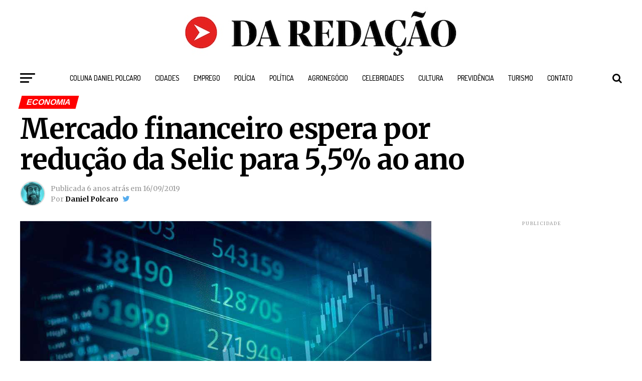

--- FILE ---
content_type: text/html; charset=UTF-8
request_url: https://daredacao.com.br/mercado-financeiro-espera-por-reducao-da-selic-para-55-ao-ano/
body_size: 21110
content:
<!DOCTYPE html>
<html lang="pt-BR">
<head>
<meta charset="UTF-8" >
<meta name="viewport" id="viewport" content="width=device-width, initial-scale=1.0, maximum-scale=1.0, minimum-scale=1.0, user-scalable=no" />
<link rel="pingback" href="https://daredacao.com.br/xmlrpc.php" />
<meta property="og:type" content="article" />
					<meta property="og:image" content="https://daredacao.com.br/wp-content/uploads/2019/09/capital-market.jpg" />
		<meta name="twitter:image" content="https://daredacao.com.br/wp-content/uploads/2019/09/capital-market.jpg" />
	<meta property="og:url" content="https://daredacao.com.br/mercado-financeiro-espera-por-reducao-da-selic-para-55-ao-ano/" />
<meta property="og:title" content="Mercado financeiro espera por redução da Selic para 5,5% ao ano" />
<meta property="og:description" content="AGÊNCIA BRASIL O mercado financeiro espera que a taxa básica de juros, a Selic, seja reduzida em 0,5 ponto percentual, dos atuais 6% ao ano para 5,5% ao ano, na reunião do Comitê de Política Monetária (Copom) do Banco Central (BC), marcada para esta terça e quarta-feira (18). A expectativa consta da pesquisa semanal do [&hellip;]" />
<meta name="twitter:card" content="summary">
<meta name="twitter:url" content="https://daredacao.com.br/mercado-financeiro-espera-por-reducao-da-selic-para-55-ao-ano/">
<meta name="twitter:title" content="Mercado financeiro espera por redução da Selic para 5,5% ao ano">
<meta name="twitter:description" content="AGÊNCIA BRASIL O mercado financeiro espera que a taxa básica de juros, a Selic, seja reduzida em 0,5 ponto percentual, dos atuais 6% ao ano para 5,5% ao ano, na reunião do Comitê de Política Monetária (Copom) do Banco Central (BC), marcada para esta terça e quarta-feira (18). A expectativa consta da pesquisa semanal do [&hellip;]">
    <style>
        #wpadminbar #wp-admin-bar-p404_free_top_button .ab-icon:before {
            content: "\f103";
            color: red;
            top: 2px;
        }
    </style>
<meta name='robots' content='index, follow, max-image-preview:large, max-snippet:-1, max-video-preview:-1' />

	<!-- This site is optimized with the Yoast SEO plugin v24.4 - https://yoast.com/wordpress/plugins/seo/ -->
	<title>Mercado financeiro espera por redução da Selic para 5,5% ao ano</title>
	<meta name="description" content="O mercado financeiro espera que a taxa básica de juros, a Selic, seja reduzida em 0,5 ponto percentual, dos atuais 6% ao ano para 5,5% ao ano, na reunião..." />
	<link rel="canonical" href="https://daredacao.com.br/mercado-financeiro-espera-por-reducao-da-selic-para-55-ao-ano/" />
	<meta property="og:locale" content="pt_BR" />
	<meta property="og:type" content="article" />
	<meta property="og:title" content="Mercado financeiro espera por redução da Selic para 5,5% ao ano" />
	<meta property="og:description" content="O mercado financeiro espera que a taxa básica de juros, a Selic, seja reduzida em 0,5 ponto percentual, dos atuais 6% ao ano para 5,5% ao ano, na reunião..." />
	<meta property="og:url" content="https://daredacao.com.br/mercado-financeiro-espera-por-reducao-da-selic-para-55-ao-ano/" />
	<meta property="og:site_name" content="DA REDAÇÃO" />
	<meta property="article:author" content="https://www.facebook.com/chicodeminasxavier/" />
	<meta property="article:published_time" content="2019-09-16T12:12:04+00:00" />
	<meta property="article:modified_time" content="2019-09-16T12:12:06+00:00" />
	<meta property="og:image" content="https://daredacao.com.br/wp-content/uploads/2019/09/capital-market.jpg" />
	<meta property="og:image:width" content="990" />
	<meta property="og:image:height" content="618" />
	<meta property="og:image:type" content="image/jpeg" />
	<meta name="author" content="Daniel Polcaro" />
	<meta name="twitter:card" content="summary_large_image" />
	<meta name="twitter:creator" content="@danielpolcaro" />
	<meta name="twitter:label1" content="Escrito por" />
	<meta name="twitter:data1" content="Daniel Polcaro" />
	<meta name="twitter:label2" content="Est. tempo de leitura" />
	<meta name="twitter:data2" content="2 minutos" />
	<script type="application/ld+json" class="yoast-schema-graph">{"@context":"https://schema.org","@graph":[{"@type":"WebPage","@id":"https://daredacao.com.br/mercado-financeiro-espera-por-reducao-da-selic-para-55-ao-ano/","url":"https://daredacao.com.br/mercado-financeiro-espera-por-reducao-da-selic-para-55-ao-ano/","name":"Mercado financeiro espera por redução da Selic para 5,5% ao ano","isPartOf":{"@id":"https://daredacao.com.br/#website"},"primaryImageOfPage":{"@id":"https://daredacao.com.br/mercado-financeiro-espera-por-reducao-da-selic-para-55-ao-ano/#primaryimage"},"image":{"@id":"https://daredacao.com.br/mercado-financeiro-espera-por-reducao-da-selic-para-55-ao-ano/#primaryimage"},"thumbnailUrl":"https://daredacao.com.br/wp-content/uploads/2019/09/capital-market.jpg","datePublished":"2019-09-16T12:12:04+00:00","dateModified":"2019-09-16T12:12:06+00:00","author":{"@id":"https://daredacao.com.br/#/schema/person/1a05265df67987a95fc548b16a5f2562"},"description":"O mercado financeiro espera que a taxa básica de juros, a Selic, seja reduzida em 0,5 ponto percentual, dos atuais 6% ao ano para 5,5% ao ano, na reunião...","breadcrumb":{"@id":"https://daredacao.com.br/mercado-financeiro-espera-por-reducao-da-selic-para-55-ao-ano/#breadcrumb"},"inLanguage":"pt-BR","potentialAction":[{"@type":"ReadAction","target":["https://daredacao.com.br/mercado-financeiro-espera-por-reducao-da-selic-para-55-ao-ano/"]}]},{"@type":"ImageObject","inLanguage":"pt-BR","@id":"https://daredacao.com.br/mercado-financeiro-espera-por-reducao-da-selic-para-55-ao-ano/#primaryimage","url":"https://daredacao.com.br/wp-content/uploads/2019/09/capital-market.jpg","contentUrl":"https://daredacao.com.br/wp-content/uploads/2019/09/capital-market.jpg","width":990,"height":618},{"@type":"BreadcrumbList","@id":"https://daredacao.com.br/mercado-financeiro-espera-por-reducao-da-selic-para-55-ao-ano/#breadcrumb","itemListElement":[{"@type":"ListItem","position":1,"name":"Início","item":"https://daredacao.com.br/"},{"@type":"ListItem","position":2,"name":"Mercado financeiro espera por redução da Selic para 5,5% ao ano"}]},{"@type":"WebSite","@id":"https://daredacao.com.br/#website","url":"https://daredacao.com.br/","name":"DA REDAÇÃO","description":"O que importa!","potentialAction":[{"@type":"SearchAction","target":{"@type":"EntryPoint","urlTemplate":"https://daredacao.com.br/?s={search_term_string}"},"query-input":{"@type":"PropertyValueSpecification","valueRequired":true,"valueName":"search_term_string"}}],"inLanguage":"pt-BR"},{"@type":"Person","@id":"https://daredacao.com.br/#/schema/person/1a05265df67987a95fc548b16a5f2562","name":"Daniel Polcaro","image":{"@type":"ImageObject","inLanguage":"pt-BR","@id":"https://daredacao.com.br/#/schema/person/image/","url":"https://secure.gravatar.com/avatar/b6a437d0d034683f94e193af6e8842a6f1fd3fe64297b701ef19d15d1616fb67?s=96&r=g","contentUrl":"https://secure.gravatar.com/avatar/b6a437d0d034683f94e193af6e8842a6f1fd3fe64297b701ef19d15d1616fb67?s=96&r=g","caption":"Daniel Polcaro"},"description":"Jornalista e editor dos sites Da Redação, Front Pages News e Cura Plena. Escritor do 'Museu da Notícia' e 'Quer um conselho?'.","sameAs":["https://www.facebook.com/chicodeminasxavier/","https://www.instagram.com/danielpolcaro/","https://x.com/danielpolcaro","https://www.youtube.com/channel/UCSBgAwqF0OJKswXHQzVPR9g"],"url":"https://daredacao.com.br/author/da2018redacao/"}]}</script>
	<!-- / Yoast SEO plugin. -->


<link rel="amphtml" href="https://daredacao.com.br/mercado-financeiro-espera-por-reducao-da-selic-para-55-ao-ano/amp/" /><meta name="generator" content="AMP for WP 1.1.2"/><link rel='dns-prefetch' href='//fonts.googleapis.com' />
<link rel="alternate" type="application/rss+xml" title="Feed para DA REDAÇÃO &raquo;" href="https://daredacao.com.br/feed/" />
<link rel="alternate" type="application/rss+xml" title="Feed de comentários para DA REDAÇÃO &raquo;" href="https://daredacao.com.br/comments/feed/" />
<link rel="alternate" title="oEmbed (JSON)" type="application/json+oembed" href="https://daredacao.com.br/wp-json/oembed/1.0/embed?url=https%3A%2F%2Fdaredacao.com.br%2Fmercado-financeiro-espera-por-reducao-da-selic-para-55-ao-ano%2F" />
<link rel="alternate" title="oEmbed (XML)" type="text/xml+oembed" href="https://daredacao.com.br/wp-json/oembed/1.0/embed?url=https%3A%2F%2Fdaredacao.com.br%2Fmercado-financeiro-espera-por-reducao-da-selic-para-55-ao-ano%2F&#038;format=xml" />
		<!-- This site uses the Google Analytics by ExactMetrics plugin v8.3.2 - Using Analytics tracking - https://www.exactmetrics.com/ -->
		<!-- Note: ExactMetrics is not currently configured on this site. The site owner needs to authenticate with Google Analytics in the ExactMetrics settings panel. -->
					<!-- No tracking code set -->
				<!-- / Google Analytics by ExactMetrics -->
		<style id='wp-img-auto-sizes-contain-inline-css' type='text/css'>
img:is([sizes=auto i],[sizes^="auto," i]){contain-intrinsic-size:3000px 1500px}
/*# sourceURL=wp-img-auto-sizes-contain-inline-css */
</style>

<style id='wp-block-paragraph-inline-css' type='text/css'>
.is-small-text{font-size:.875em}.is-regular-text{font-size:1em}.is-large-text{font-size:2.25em}.is-larger-text{font-size:3em}.has-drop-cap:not(:focus):first-letter{float:left;font-size:8.4em;font-style:normal;font-weight:100;line-height:.68;margin:.05em .1em 0 0;text-transform:uppercase}body.rtl .has-drop-cap:not(:focus):first-letter{float:none;margin-left:.1em}p.has-drop-cap.has-background{overflow:hidden}:root :where(p.has-background){padding:1.25em 2.375em}:where(p.has-text-color:not(.has-link-color)) a{color:inherit}p.has-text-align-left[style*="writing-mode:vertical-lr"],p.has-text-align-right[style*="writing-mode:vertical-rl"]{rotate:180deg}
/*# sourceURL=https://daredacao.com.br/wp-includes/blocks/paragraph/style.min.css */
</style>
<style id='wp-block-heading-inline-css' type='text/css'>
h1:where(.wp-block-heading).has-background,h2:where(.wp-block-heading).has-background,h3:where(.wp-block-heading).has-background,h4:where(.wp-block-heading).has-background,h5:where(.wp-block-heading).has-background,h6:where(.wp-block-heading).has-background{padding:1.25em 2.375em}h1.has-text-align-left[style*=writing-mode]:where([style*=vertical-lr]),h1.has-text-align-right[style*=writing-mode]:where([style*=vertical-rl]),h2.has-text-align-left[style*=writing-mode]:where([style*=vertical-lr]),h2.has-text-align-right[style*=writing-mode]:where([style*=vertical-rl]),h3.has-text-align-left[style*=writing-mode]:where([style*=vertical-lr]),h3.has-text-align-right[style*=writing-mode]:where([style*=vertical-rl]),h4.has-text-align-left[style*=writing-mode]:where([style*=vertical-lr]),h4.has-text-align-right[style*=writing-mode]:where([style*=vertical-rl]),h5.has-text-align-left[style*=writing-mode]:where([style*=vertical-lr]),h5.has-text-align-right[style*=writing-mode]:where([style*=vertical-rl]),h6.has-text-align-left[style*=writing-mode]:where([style*=vertical-lr]),h6.has-text-align-right[style*=writing-mode]:where([style*=vertical-rl]){rotate:180deg}
/*# sourceURL=https://daredacao.com.br/wp-includes/blocks/heading/style.min.css */
</style>
<link rel="stylesheet" href="https://daredacao.com.br/wp-content/cache/minify/4b06f.css" media="all" />

<style id='wp-emoji-styles-inline-css' type='text/css'>

	img.wp-smiley, img.emoji {
		display: inline !important;
		border: none !important;
		box-shadow: none !important;
		height: 1em !important;
		width: 1em !important;
		margin: 0 0.07em !important;
		vertical-align: -0.1em !important;
		background: none !important;
		padding: 0 !important;
	}
/*# sourceURL=wp-emoji-styles-inline-css */
</style>
<link rel="stylesheet" href="https://daredacao.com.br/wp-content/cache/minify/a5ff7.css" media="all" />

<style id='global-styles-inline-css' type='text/css'>
:root{--wp--preset--aspect-ratio--square: 1;--wp--preset--aspect-ratio--4-3: 4/3;--wp--preset--aspect-ratio--3-4: 3/4;--wp--preset--aspect-ratio--3-2: 3/2;--wp--preset--aspect-ratio--2-3: 2/3;--wp--preset--aspect-ratio--16-9: 16/9;--wp--preset--aspect-ratio--9-16: 9/16;--wp--preset--color--black: #000000;--wp--preset--color--cyan-bluish-gray: #abb8c3;--wp--preset--color--white: #ffffff;--wp--preset--color--pale-pink: #f78da7;--wp--preset--color--vivid-red: #cf2e2e;--wp--preset--color--luminous-vivid-orange: #ff6900;--wp--preset--color--luminous-vivid-amber: #fcb900;--wp--preset--color--light-green-cyan: #7bdcb5;--wp--preset--color--vivid-green-cyan: #00d084;--wp--preset--color--pale-cyan-blue: #8ed1fc;--wp--preset--color--vivid-cyan-blue: #0693e3;--wp--preset--color--vivid-purple: #9b51e0;--wp--preset--gradient--vivid-cyan-blue-to-vivid-purple: linear-gradient(135deg,rgb(6,147,227) 0%,rgb(155,81,224) 100%);--wp--preset--gradient--light-green-cyan-to-vivid-green-cyan: linear-gradient(135deg,rgb(122,220,180) 0%,rgb(0,208,130) 100%);--wp--preset--gradient--luminous-vivid-amber-to-luminous-vivid-orange: linear-gradient(135deg,rgb(252,185,0) 0%,rgb(255,105,0) 100%);--wp--preset--gradient--luminous-vivid-orange-to-vivid-red: linear-gradient(135deg,rgb(255,105,0) 0%,rgb(207,46,46) 100%);--wp--preset--gradient--very-light-gray-to-cyan-bluish-gray: linear-gradient(135deg,rgb(238,238,238) 0%,rgb(169,184,195) 100%);--wp--preset--gradient--cool-to-warm-spectrum: linear-gradient(135deg,rgb(74,234,220) 0%,rgb(151,120,209) 20%,rgb(207,42,186) 40%,rgb(238,44,130) 60%,rgb(251,105,98) 80%,rgb(254,248,76) 100%);--wp--preset--gradient--blush-light-purple: linear-gradient(135deg,rgb(255,206,236) 0%,rgb(152,150,240) 100%);--wp--preset--gradient--blush-bordeaux: linear-gradient(135deg,rgb(254,205,165) 0%,rgb(254,45,45) 50%,rgb(107,0,62) 100%);--wp--preset--gradient--luminous-dusk: linear-gradient(135deg,rgb(255,203,112) 0%,rgb(199,81,192) 50%,rgb(65,88,208) 100%);--wp--preset--gradient--pale-ocean: linear-gradient(135deg,rgb(255,245,203) 0%,rgb(182,227,212) 50%,rgb(51,167,181) 100%);--wp--preset--gradient--electric-grass: linear-gradient(135deg,rgb(202,248,128) 0%,rgb(113,206,126) 100%);--wp--preset--gradient--midnight: linear-gradient(135deg,rgb(2,3,129) 0%,rgb(40,116,252) 100%);--wp--preset--font-size--small: 13px;--wp--preset--font-size--medium: 20px;--wp--preset--font-size--large: 36px;--wp--preset--font-size--x-large: 42px;--wp--preset--spacing--20: 0.44rem;--wp--preset--spacing--30: 0.67rem;--wp--preset--spacing--40: 1rem;--wp--preset--spacing--50: 1.5rem;--wp--preset--spacing--60: 2.25rem;--wp--preset--spacing--70: 3.38rem;--wp--preset--spacing--80: 5.06rem;--wp--preset--shadow--natural: 6px 6px 9px rgba(0, 0, 0, 0.2);--wp--preset--shadow--deep: 12px 12px 50px rgba(0, 0, 0, 0.4);--wp--preset--shadow--sharp: 6px 6px 0px rgba(0, 0, 0, 0.2);--wp--preset--shadow--outlined: 6px 6px 0px -3px rgb(255, 255, 255), 6px 6px rgb(0, 0, 0);--wp--preset--shadow--crisp: 6px 6px 0px rgb(0, 0, 0);}:where(.is-layout-flex){gap: 0.5em;}:where(.is-layout-grid){gap: 0.5em;}body .is-layout-flex{display: flex;}.is-layout-flex{flex-wrap: wrap;align-items: center;}.is-layout-flex > :is(*, div){margin: 0;}body .is-layout-grid{display: grid;}.is-layout-grid > :is(*, div){margin: 0;}:where(.wp-block-columns.is-layout-flex){gap: 2em;}:where(.wp-block-columns.is-layout-grid){gap: 2em;}:where(.wp-block-post-template.is-layout-flex){gap: 1.25em;}:where(.wp-block-post-template.is-layout-grid){gap: 1.25em;}.has-black-color{color: var(--wp--preset--color--black) !important;}.has-cyan-bluish-gray-color{color: var(--wp--preset--color--cyan-bluish-gray) !important;}.has-white-color{color: var(--wp--preset--color--white) !important;}.has-pale-pink-color{color: var(--wp--preset--color--pale-pink) !important;}.has-vivid-red-color{color: var(--wp--preset--color--vivid-red) !important;}.has-luminous-vivid-orange-color{color: var(--wp--preset--color--luminous-vivid-orange) !important;}.has-luminous-vivid-amber-color{color: var(--wp--preset--color--luminous-vivid-amber) !important;}.has-light-green-cyan-color{color: var(--wp--preset--color--light-green-cyan) !important;}.has-vivid-green-cyan-color{color: var(--wp--preset--color--vivid-green-cyan) !important;}.has-pale-cyan-blue-color{color: var(--wp--preset--color--pale-cyan-blue) !important;}.has-vivid-cyan-blue-color{color: var(--wp--preset--color--vivid-cyan-blue) !important;}.has-vivid-purple-color{color: var(--wp--preset--color--vivid-purple) !important;}.has-black-background-color{background-color: var(--wp--preset--color--black) !important;}.has-cyan-bluish-gray-background-color{background-color: var(--wp--preset--color--cyan-bluish-gray) !important;}.has-white-background-color{background-color: var(--wp--preset--color--white) !important;}.has-pale-pink-background-color{background-color: var(--wp--preset--color--pale-pink) !important;}.has-vivid-red-background-color{background-color: var(--wp--preset--color--vivid-red) !important;}.has-luminous-vivid-orange-background-color{background-color: var(--wp--preset--color--luminous-vivid-orange) !important;}.has-luminous-vivid-amber-background-color{background-color: var(--wp--preset--color--luminous-vivid-amber) !important;}.has-light-green-cyan-background-color{background-color: var(--wp--preset--color--light-green-cyan) !important;}.has-vivid-green-cyan-background-color{background-color: var(--wp--preset--color--vivid-green-cyan) !important;}.has-pale-cyan-blue-background-color{background-color: var(--wp--preset--color--pale-cyan-blue) !important;}.has-vivid-cyan-blue-background-color{background-color: var(--wp--preset--color--vivid-cyan-blue) !important;}.has-vivid-purple-background-color{background-color: var(--wp--preset--color--vivid-purple) !important;}.has-black-border-color{border-color: var(--wp--preset--color--black) !important;}.has-cyan-bluish-gray-border-color{border-color: var(--wp--preset--color--cyan-bluish-gray) !important;}.has-white-border-color{border-color: var(--wp--preset--color--white) !important;}.has-pale-pink-border-color{border-color: var(--wp--preset--color--pale-pink) !important;}.has-vivid-red-border-color{border-color: var(--wp--preset--color--vivid-red) !important;}.has-luminous-vivid-orange-border-color{border-color: var(--wp--preset--color--luminous-vivid-orange) !important;}.has-luminous-vivid-amber-border-color{border-color: var(--wp--preset--color--luminous-vivid-amber) !important;}.has-light-green-cyan-border-color{border-color: var(--wp--preset--color--light-green-cyan) !important;}.has-vivid-green-cyan-border-color{border-color: var(--wp--preset--color--vivid-green-cyan) !important;}.has-pale-cyan-blue-border-color{border-color: var(--wp--preset--color--pale-cyan-blue) !important;}.has-vivid-cyan-blue-border-color{border-color: var(--wp--preset--color--vivid-cyan-blue) !important;}.has-vivid-purple-border-color{border-color: var(--wp--preset--color--vivid-purple) !important;}.has-vivid-cyan-blue-to-vivid-purple-gradient-background{background: var(--wp--preset--gradient--vivid-cyan-blue-to-vivid-purple) !important;}.has-light-green-cyan-to-vivid-green-cyan-gradient-background{background: var(--wp--preset--gradient--light-green-cyan-to-vivid-green-cyan) !important;}.has-luminous-vivid-amber-to-luminous-vivid-orange-gradient-background{background: var(--wp--preset--gradient--luminous-vivid-amber-to-luminous-vivid-orange) !important;}.has-luminous-vivid-orange-to-vivid-red-gradient-background{background: var(--wp--preset--gradient--luminous-vivid-orange-to-vivid-red) !important;}.has-very-light-gray-to-cyan-bluish-gray-gradient-background{background: var(--wp--preset--gradient--very-light-gray-to-cyan-bluish-gray) !important;}.has-cool-to-warm-spectrum-gradient-background{background: var(--wp--preset--gradient--cool-to-warm-spectrum) !important;}.has-blush-light-purple-gradient-background{background: var(--wp--preset--gradient--blush-light-purple) !important;}.has-blush-bordeaux-gradient-background{background: var(--wp--preset--gradient--blush-bordeaux) !important;}.has-luminous-dusk-gradient-background{background: var(--wp--preset--gradient--luminous-dusk) !important;}.has-pale-ocean-gradient-background{background: var(--wp--preset--gradient--pale-ocean) !important;}.has-electric-grass-gradient-background{background: var(--wp--preset--gradient--electric-grass) !important;}.has-midnight-gradient-background{background: var(--wp--preset--gradient--midnight) !important;}.has-small-font-size{font-size: var(--wp--preset--font-size--small) !important;}.has-medium-font-size{font-size: var(--wp--preset--font-size--medium) !important;}.has-large-font-size{font-size: var(--wp--preset--font-size--large) !important;}.has-x-large-font-size{font-size: var(--wp--preset--font-size--x-large) !important;}
/*# sourceURL=global-styles-inline-css */
</style>

<style id='classic-theme-styles-inline-css' type='text/css'>
/*! This file is auto-generated */
.wp-block-button__link{color:#fff;background-color:#32373c;border-radius:9999px;box-shadow:none;text-decoration:none;padding:calc(.667em + 2px) calc(1.333em + 2px);font-size:1.125em}.wp-block-file__button{background:#32373c;color:#fff;text-decoration:none}
/*# sourceURL=/wp-includes/css/classic-themes.min.css */
</style>
<link rel="stylesheet" href="https://daredacao.com.br/wp-content/cache/minify/41154.css" media="all" />


<style id='mvp-custom-style-inline-css' type='text/css'>


#mvp-wallpaper {
	background: url() no-repeat 50% 0;
	}

#mvp-foot-copy a {
	color: #0be6af;
	}

#mvp-content-main p a,
.mvp-post-add-main p a {
	box-shadow: inset 0 -4px 0 #0be6af;
	}

#mvp-content-main p a:hover,
.mvp-post-add-main p a:hover {
	background: #0be6af;
	}

a,
a:visited,
.post-info-name a,
.woocommerce .woocommerce-breadcrumb a {
	color: #ff0000;
	}

#mvp-side-wrap a:hover {
	color: #ff0000;
	}

.mvp-fly-top:hover,
.mvp-vid-box-wrap,
ul.mvp-soc-mob-list li.mvp-soc-mob-com {
	background: #0be6af;
	}

nav.mvp-fly-nav-menu ul li.menu-item-has-children:after,
.mvp-feat1-left-wrap span.mvp-cd-cat,
.mvp-widget-feat1-top-story span.mvp-cd-cat,
.mvp-widget-feat2-left-cont span.mvp-cd-cat,
.mvp-widget-dark-feat span.mvp-cd-cat,
.mvp-widget-dark-sub span.mvp-cd-cat,
.mvp-vid-wide-text span.mvp-cd-cat,
.mvp-feat2-top-text span.mvp-cd-cat,
.mvp-feat3-main-story span.mvp-cd-cat,
.mvp-feat3-sub-text span.mvp-cd-cat,
.mvp-feat4-main-text span.mvp-cd-cat,
.woocommerce-message:before,
.woocommerce-info:before,
.woocommerce-message:before {
	color: #0be6af;
	}

#searchform input,
.mvp-authors-name {
	border-bottom: 1px solid #0be6af;
	}

.mvp-fly-top:hover {
	border-top: 1px solid #0be6af;
	border-left: 1px solid #0be6af;
	border-bottom: 1px solid #0be6af;
	}

.woocommerce .widget_price_filter .ui-slider .ui-slider-handle,
.woocommerce #respond input#submit.alt,
.woocommerce a.button.alt,
.woocommerce button.button.alt,
.woocommerce input.button.alt,
.woocommerce #respond input#submit.alt:hover,
.woocommerce a.button.alt:hover,
.woocommerce button.button.alt:hover,
.woocommerce input.button.alt:hover {
	background-color: #0be6af;
	}

.woocommerce-error,
.woocommerce-info,
.woocommerce-message {
	border-top-color: #0be6af;
	}

ul.mvp-feat1-list-buts li.active span.mvp-feat1-list-but,
span.mvp-widget-home-title,
span.mvp-post-cat,
span.mvp-feat1-pop-head {
	background: #ff0000;
	}

.woocommerce span.onsale {
	background-color: #ff0000;
	}

.mvp-widget-feat2-side-more-but,
.woocommerce .star-rating span:before,
span.mvp-prev-next-label,
.mvp-cat-date-wrap .sticky {
	color: #ff0000 !important;
	}

#mvp-main-nav-top,
#mvp-fly-wrap,
.mvp-soc-mob-right,
#mvp-main-nav-small-cont {
	background: #ffffff;
	}

#mvp-main-nav-small .mvp-fly-but-wrap span,
#mvp-main-nav-small .mvp-search-but-wrap span,
.mvp-nav-top-left .mvp-fly-but-wrap span,
#mvp-fly-wrap .mvp-fly-but-wrap span {
	background: #555555;
	}

.mvp-nav-top-right .mvp-nav-search-but,
span.mvp-fly-soc-head,
.mvp-soc-mob-right i,
#mvp-main-nav-small span.mvp-nav-search-but,
#mvp-main-nav-small .mvp-nav-menu ul li a  {
	color: #555555;
	}

#mvp-main-nav-small .mvp-nav-menu ul li.menu-item-has-children a:after {
	border-color: #555555 transparent transparent transparent;
	}

#mvp-nav-top-wrap span.mvp-nav-search-but:hover,
#mvp-main-nav-small span.mvp-nav-search-but:hover {
	color: #0be6af;
	}

#mvp-nav-top-wrap .mvp-fly-but-wrap:hover span,
#mvp-main-nav-small .mvp-fly-but-wrap:hover span,
span.mvp-woo-cart-num:hover {
	background: #0be6af;
	}

#mvp-main-nav-bot-cont {
	background: #ffffff;
	}

#mvp-nav-bot-wrap .mvp-fly-but-wrap span,
#mvp-nav-bot-wrap .mvp-search-but-wrap span {
	background: #000000;
	}

#mvp-nav-bot-wrap span.mvp-nav-search-but,
#mvp-nav-bot-wrap .mvp-nav-menu ul li a {
	color: #000000;
	}

#mvp-nav-bot-wrap .mvp-nav-menu ul li.menu-item-has-children a:after {
	border-color: #000000 transparent transparent transparent;
	}

.mvp-nav-menu ul li:hover a {
	border-bottom: 5px solid #0be6af;
	}

#mvp-nav-bot-wrap .mvp-fly-but-wrap:hover span {
	background: #0be6af;
	}

#mvp-nav-bot-wrap span.mvp-nav-search-but:hover {
	color: #0be6af;
	}

body,
.mvp-feat1-feat-text p,
.mvp-feat2-top-text p,
.mvp-feat3-main-text p,
.mvp-feat3-sub-text p,
#searchform input,
.mvp-author-info-text,
span.mvp-post-excerpt,
.mvp-nav-menu ul li ul.sub-menu li a,
nav.mvp-fly-nav-menu ul li a,
.mvp-ad-label,
span.mvp-feat-caption,
.mvp-post-tags a,
.mvp-post-tags a:visited,
span.mvp-author-box-name a,
#mvp-author-box-text p,
.mvp-post-gallery-text p,
ul.mvp-soc-mob-list li span,
#comments,
h3#reply-title,
h2.comments,
#mvp-foot-copy p,
span.mvp-fly-soc-head,
.mvp-post-tags-header,
span.mvp-prev-next-label,
span.mvp-post-add-link-but,
#mvp-comments-button a,
#mvp-comments-button span.mvp-comment-but-text,
.woocommerce ul.product_list_widget span.product-title,
.woocommerce ul.product_list_widget li a,
.woocommerce #reviews #comments ol.commentlist li .comment-text p.meta,
.woocommerce div.product p.price,
.woocommerce div.product p.price ins,
.woocommerce div.product p.price del,
.woocommerce ul.products li.product .price del,
.woocommerce ul.products li.product .price ins,
.woocommerce ul.products li.product .price,
.woocommerce #respond input#submit,
.woocommerce a.button,
.woocommerce button.button,
.woocommerce input.button,
.woocommerce .widget_price_filter .price_slider_amount .button,
.woocommerce span.onsale,
.woocommerce-review-link,
#woo-content p.woocommerce-result-count,
.woocommerce div.product .woocommerce-tabs ul.tabs li a,
a.mvp-inf-more-but,
span.mvp-cont-read-but,
span.mvp-cd-cat,
span.mvp-cd-date,
.mvp-feat4-main-text p,
span.mvp-woo-cart-num,
span.mvp-widget-home-title2,
.wp-caption,
#mvp-content-main p.wp-caption-text,
.gallery-caption,
.mvp-post-add-main p.wp-caption-text,
#bbpress-forums,
#bbpress-forums p,
.protected-post-form input,
#mvp-feat6-text p {
	font-family: 'Merriweather', sans-serif;
	}

.mvp-blog-story-text p,
span.mvp-author-page-desc,
#mvp-404 p,
.mvp-widget-feat1-bot-text p,
.mvp-widget-feat2-left-text p,
.mvp-flex-story-text p,
.mvp-search-text p,
#mvp-content-main p,
.mvp-post-add-main p,
.rwp-summary,
.rwp-u-review__comment,
.mvp-feat5-mid-main-text p,
.mvp-feat5-small-main-text p {
	font-family: 'Merriweather', sans-serif;
	}

.mvp-nav-menu ul li a,
#mvp-foot-menu ul li a {
	font-family: 'Dosis', sans-serif;
	}


.mvp-feat1-sub-text h2,
.mvp-feat1-pop-text h2,
.mvp-feat1-list-text h2,
.mvp-widget-feat1-top-text h2,
.mvp-widget-feat1-bot-text h2,
.mvp-widget-dark-feat-text h2,
.mvp-widget-dark-sub-text h2,
.mvp-widget-feat2-left-text h2,
.mvp-widget-feat2-right-text h2,
.mvp-blog-story-text h2,
.mvp-flex-story-text h2,
.mvp-vid-wide-more-text p,
.mvp-prev-next-text p,
.mvp-related-text,
.mvp-post-more-text p,
h2.mvp-authors-latest a,
.mvp-feat2-bot-text h2,
.mvp-feat3-sub-text h2,
.mvp-feat3-main-text h2,
.mvp-feat4-main-text h2,
.mvp-feat5-text h2,
.mvp-feat5-mid-main-text h2,
.mvp-feat5-small-main-text h2,
.mvp-feat5-mid-sub-text h2,
#mvp-feat6-text h2 {
	font-family: 'Merriweather', sans-serif;
	}

.mvp-feat2-top-text h2,
.mvp-feat1-feat-text h2,
h1.mvp-post-title,
h1.mvp-post-title-wide,
.mvp-drop-nav-title h4,
#mvp-content-main blockquote p,
.mvp-post-add-main blockquote p,
#mvp-404 h1,
#woo-content h1.page-title,
.woocommerce div.product .product_title,
.woocommerce ul.products li.product h3 {
	font-family: 'Merriweather', sans-serif;
	}

span.mvp-feat1-pop-head,
.mvp-feat1-pop-text:before,
span.mvp-feat1-list-but,
span.mvp-widget-home-title,
.mvp-widget-feat2-side-more,
span.mvp-post-cat,
span.mvp-page-head,
h1.mvp-author-top-head,
.mvp-authors-name,
#mvp-content-main h1,
#mvp-content-main h2,
#mvp-content-main h3,
#mvp-content-main h4,
#mvp-content-main h5,
#mvp-content-main h6,
.woocommerce .related h2,
.woocommerce div.product .woocommerce-tabs .panel h2,
.woocommerce div.product .product_title,
.mvp-feat5-side-list .mvp-feat1-list-img:after {
	font-family: ' Merriweather', sans-serif;
	}

	

	@media screen and (max-width: 479px) {
		.single #mvp-content-body-top {
			max-height: 400px;
			}
		.single .mvp-cont-read-but-wrap {
			display: inline;
			}
		}
		
/*# sourceURL=mvp-custom-style-inline-css */
</style>
<link rel="stylesheet" href="https://daredacao.com.br/wp-content/cache/minify/dd6ac.css" media="all" />


<link rel='stylesheet' id='mvp-fonts-css' href='//fonts.googleapis.com/css?family=Advent+Pro%3A700%26subset%3Dlatin%2Clatin-ext%2Ccyrillic%2Ccyrillic-ext%2Cgreek-ext%2Cgreek%2Cvietnamese%7COpen+Sans%3A700%26subset%3Dlatin%2Clatin-ext%2Ccyrillic%2Ccyrillic-ext%2Cgreek-ext%2Cgreek%2Cvietnamese%7CAnton%3A400%26subset%3Dlatin%2Clatin-ext%2Ccyrillic%2Ccyrillic-ext%2Cgreek-ext%2Cgreek%2Cvietnamese%7CMerriweather%3A100%2C200%2C300%2C400%2C500%2C600%2C700%2C800%2C900%26subset%3Dlatin%2Clatin-ext%2Ccyrillic%2Ccyrillic-ext%2Cgreek-ext%2Cgreek%2Cvietnamese%7CMerriweather%3A100%2C200%2C300%2C400%2C500%2C600%2C700%2C800%2C900%26subset%3Dlatin%2Clatin-ext%2Ccyrillic%2Ccyrillic-ext%2Cgreek-ext%2Cgreek%2Cvietnamese%7C+Merriweather%3A100%2C200%2C300%2C400%2C500%2C600%2C700%2C800%2C900%26subset%3Dlatin%2Clatin-ext%2Ccyrillic%2Ccyrillic-ext%2Cgreek-ext%2Cgreek%2Cvietnamese%7CMerriweather%3A100%2C200%2C300%2C400%2C500%2C600%2C700%2C800%2C900%26subset%3Dlatin%2Clatin-ext%2Ccyrillic%2Ccyrillic-ext%2Cgreek-ext%2Cgreek%2Cvietnamese%7CMerriweather%3A100%2C200%2C300%2C400%2C500%2C600%2C700%2C800%2C900%26subset%3Dlatin%2Clatin-ext%2Ccyrillic%2Ccyrillic-ext%2Cgreek-ext%2Cgreek%2Cvietnamese%7CDosis%3A100%2C200%2C300%2C400%2C500%2C600%2C700%2C800%2C900%26subset%3Dlatin%2Clatin-ext%2Ccyrillic%2Ccyrillic-ext%2Cgreek-ext%2Cgreek%2Cvietnamese' type='text/css' media='all' />
<link rel="stylesheet" href="https://daredacao.com.br/wp-content/cache/minify/d6924.css" media="all" />

<style id='akismet-widget-style-inline-css' type='text/css'>

			.a-stats {
				--akismet-color-mid-green: #357b49;
				--akismet-color-white: #fff;
				--akismet-color-light-grey: #f6f7f7;

				max-width: 350px;
				width: auto;
			}

			.a-stats * {
				all: unset;
				box-sizing: border-box;
			}

			.a-stats strong {
				font-weight: 600;
			}

			.a-stats a.a-stats__link,
			.a-stats a.a-stats__link:visited,
			.a-stats a.a-stats__link:active {
				background: var(--akismet-color-mid-green);
				border: none;
				box-shadow: none;
				border-radius: 8px;
				color: var(--akismet-color-white);
				cursor: pointer;
				display: block;
				font-family: -apple-system, BlinkMacSystemFont, 'Segoe UI', 'Roboto', 'Oxygen-Sans', 'Ubuntu', 'Cantarell', 'Helvetica Neue', sans-serif;
				font-weight: 500;
				padding: 12px;
				text-align: center;
				text-decoration: none;
				transition: all 0.2s ease;
			}

			/* Extra specificity to deal with TwentyTwentyOne focus style */
			.widget .a-stats a.a-stats__link:focus {
				background: var(--akismet-color-mid-green);
				color: var(--akismet-color-white);
				text-decoration: none;
			}

			.a-stats a.a-stats__link:hover {
				filter: brightness(110%);
				box-shadow: 0 4px 12px rgba(0, 0, 0, 0.06), 0 0 2px rgba(0, 0, 0, 0.16);
			}

			.a-stats .count {
				color: var(--akismet-color-white);
				display: block;
				font-size: 1.5em;
				line-height: 1.4;
				padding: 0 13px;
				white-space: nowrap;
			}
		
/*# sourceURL=akismet-widget-style-inline-css */
</style>
<script  src="https://daredacao.com.br/wp-content/cache/minify/818c0.js"></script>


<link rel="https://api.w.org/" href="https://daredacao.com.br/wp-json/" /><link rel="alternate" title="JSON" type="application/json" href="https://daredacao.com.br/wp-json/wp/v2/posts/1346" /><link rel="EditURI" type="application/rsd+xml" title="RSD" href="https://daredacao.com.br/xmlrpc.php?rsd" />
<meta name="generator" content="WordPress 6.9" />
<link rel='shortlink' href='https://daredacao.com.br/?p=1346' />
<!-- HFCM by 99 Robots - Snippet # 1: Teste -->
<meta name="robots" content="max-image-preview:large">
<!-- /end HFCM by 99 Robots -->
<link rel="alternate" hreflang="pt-BR" href="https://daredacao.com.br/mercado-financeiro-espera-por-reducao-da-selic-para-55-ao-ano/"/>
<link rel="alternate" hreflang="pt" href="https://daredacao.com.br/mercado-financeiro-espera-por-reducao-da-selic-para-55-ao-ano/"/>
<link rel="icon" href="https://daredacao.com.br/wp-content/uploads/2020/03/cropped-Da-Redação-Daniel-Polcaro-1-32x32.png" sizes="32x32" />
<link rel="icon" href="https://daredacao.com.br/wp-content/uploads/2020/03/cropped-Da-Redação-Daniel-Polcaro-1-192x192.png" sizes="192x192" />
<link rel="apple-touch-icon" href="https://daredacao.com.br/wp-content/uploads/2020/03/cropped-Da-Redação-Daniel-Polcaro-1-180x180.png" />
<meta name="msapplication-TileImage" content="https://daredacao.com.br/wp-content/uploads/2020/03/cropped-Da-Redação-Daniel-Polcaro-1-270x270.png" />
</head>
<body class="wp-singular post-template-default single single-post postid-1346 single-format-standard wp-theme-zox-news translatepress-pt_BR">
	<div id="mvp-fly-wrap">
	<div id="mvp-fly-menu-top" class="left relative">
		<div class="mvp-fly-top-out left relative">
			<div class="mvp-fly-top-in">
				<div id="mvp-fly-logo" class="left relative">
											<a href="https://daredacao.com.br/"><img src="https://daredacao.com.br/wp-content/uploads/2022/07/logodaredacao-1.jpeg" alt="DA REDAÇÃO" data-rjs="2" /></a>
									</div><!--mvp-fly-logo-->
			</div><!--mvp-fly-top-in-->
			<div class="mvp-fly-but-wrap mvp-fly-but-menu mvp-fly-but-click">
				<span></span>
				<span></span>
				<span></span>
				<span></span>
			</div><!--mvp-fly-but-wrap-->
		</div><!--mvp-fly-top-out-->
	</div><!--mvp-fly-menu-top-->
	<div id="mvp-fly-menu-wrap">
		<nav class="mvp-fly-nav-menu left relative">
			<div class="menu-capa-container"><ul id="menu-capa" class="menu"><li id="menu-item-6718" class="menu-item menu-item-type-taxonomy menu-item-object-category menu-item-6718"><a href="https://daredacao.com.br/categoria/coluna-daniel-polcaro/">Coluna Daniel Polcaro</a></li>
<li id="menu-item-10637" class="menu-item menu-item-type-taxonomy menu-item-object-category menu-item-10637"><a href="https://daredacao.com.br/categoria/cidades/">Cidades</a></li>
<li id="menu-item-10638" class="menu-item menu-item-type-taxonomy menu-item-object-category menu-item-10638"><a href="https://daredacao.com.br/categoria/emprego/">Emprego</a></li>
<li id="menu-item-10639" class="menu-item menu-item-type-taxonomy menu-item-object-category menu-item-10639"><a href="https://daredacao.com.br/categoria/policia/">Polícia</a></li>
<li id="menu-item-10640" class="menu-item menu-item-type-taxonomy menu-item-object-category menu-item-10640"><a href="https://daredacao.com.br/categoria/politica/">Política</a></li>
<li id="menu-item-18171" class="menu-item menu-item-type-taxonomy menu-item-object-category menu-item-18171"><a href="https://daredacao.com.br/categoria/agronegocio/">Agronegócio</a></li>
<li id="menu-item-18172" class="menu-item menu-item-type-taxonomy menu-item-object-category menu-item-18172"><a href="https://daredacao.com.br/categoria/celebridades/">Celebridades</a></li>
<li id="menu-item-18173" class="menu-item menu-item-type-taxonomy menu-item-object-category menu-item-18173"><a href="https://daredacao.com.br/categoria/cultura/">Cultura</a></li>
<li id="menu-item-18174" class="menu-item menu-item-type-taxonomy menu-item-object-category menu-item-18174"><a href="https://daredacao.com.br/categoria/previdencia/">Previdência</a></li>
<li id="menu-item-18175" class="menu-item menu-item-type-taxonomy menu-item-object-category menu-item-18175"><a href="https://daredacao.com.br/categoria/turismo/">Turismo</a></li>
<li id="menu-item-7177" class="menu-item menu-item-type-post_type menu-item-object-page menu-item-7177"><a href="https://daredacao.com.br/contato/">Contato</a></li>
</ul></div>		</nav>
	</div><!--mvp-fly-menu-wrap-->
	<div id="mvp-fly-soc-wrap">
		<span class="mvp-fly-soc-head">Connect with us</span>
		<ul class="mvp-fly-soc-list left relative">
							<li><a href="https://www.facebook.com/daredacaourgente" target="_blank" class="fa fa-facebook fa-2"></a></li>
										<li><a href="https://twitter.com/da_redacao" target="_blank" class="fa fa-twitter fa-2"></a></li>
													<li><a href="https://www.instagram.com/daredacaourgente" target="_blank" class="fa fa-instagram fa-2"></a></li>
													<li><a href="https://www.youtube.com/channel/UC5W1qtWuuHOirZ_HZWI5Cdw" target="_blank" class="fa fa-youtube-play fa-2"></a></li>
											</ul>
	</div><!--mvp-fly-soc-wrap-->
</div><!--mvp-fly-wrap-->	<div id="mvp-site" class="left relative">
		<div id="mvp-search-wrap">
			<div id="mvp-search-box">
				<form method="get" id="searchform" action="https://daredacao.com.br/">
	<input type="text" name="s" id="s" value="Procurar" onfocus='if (this.value == "Procurar") { this.value = ""; }' onblur='if (this.value == "") { this.value = "Procurar"; }' />
	<input type="hidden" id="searchsubmit" value="Procurar" />
</form>			</div><!--mvp-search-box-->
			<div class="mvp-search-but-wrap mvp-search-click">
				<span></span>
				<span></span>
			</div><!--mvp-search-but-wrap-->
		</div><!--mvp-search-wrap-->
				<div id="mvp-site-wall" class="left relative">
						<div id="mvp-site-main" class="left relative">
			<header id="mvp-main-head-wrap" class="left relative">
									<nav id="mvp-main-nav-wrap" class="left relative">
						<div id="mvp-main-nav-top" class="left relative">
							<div class="mvp-main-box">
								<div id="mvp-nav-top-wrap" class="left relative">
									<div class="mvp-nav-top-right-out left relative">
										<div class="mvp-nav-top-right-in">
											<div class="mvp-nav-top-cont left relative">
												<div class="mvp-nav-top-left-out relative">
													<div class="mvp-nav-top-left">
														<div class="mvp-nav-soc-wrap">
																															<a href="https://www.facebook.com/daredacaourgente" target="_blank"><span class="mvp-nav-soc-but fa fa-facebook fa-2"></span></a>
																																														<a href="https://twitter.com/da_redacao" target="_blank"><span class="mvp-nav-soc-but fa fa-twitter fa-2"></span></a>
																																														<a href="https://www.instagram.com/daredacaourgente" target="_blank"><span class="mvp-nav-soc-but fa fa-instagram fa-2"></span></a>
																																														<a href="https://www.youtube.com/channel/UC5W1qtWuuHOirZ_HZWI5Cdw" target="_blank"><span class="mvp-nav-soc-but fa fa-youtube-play fa-2"></span></a>
																													</div><!--mvp-nav-soc-wrap-->
														<div class="mvp-fly-but-wrap mvp-fly-but-click left relative">
															<span></span>
															<span></span>
															<span></span>
															<span></span>
														</div><!--mvp-fly-but-wrap-->
													</div><!--mvp-nav-top-left-->
													<div class="mvp-nav-top-left-in">
														<div class="mvp-nav-top-mid left relative" itemscope itemtype="http://schema.org/Organization">
																															<a class="mvp-nav-logo-reg" itemprop="url" href="https://daredacao.com.br/"><img itemprop="logo" src="https://daredacao.com.br/wp-content/uploads/2022/07/logodaredacao.jpeg" alt="DA REDAÇÃO" data-rjs="2" /></a>
																																														<a class="mvp-nav-logo-small" href="https://daredacao.com.br/"><img src="https://daredacao.com.br/wp-content/uploads/2022/07/logodaredacao-1.jpeg" alt="DA REDAÇÃO" data-rjs="2" /></a>
																																														<h2 class="mvp-logo-title">DA REDAÇÃO</h2>
																																														<div class="mvp-drop-nav-title left">
																	<h4>Mercado financeiro espera por redução da Selic para 5,5% ao ano</h4>
																</div><!--mvp-drop-nav-title-->
																													</div><!--mvp-nav-top-mid-->
													</div><!--mvp-nav-top-left-in-->
												</div><!--mvp-nav-top-left-out-->
											</div><!--mvp-nav-top-cont-->
										</div><!--mvp-nav-top-right-in-->
										<div class="mvp-nav-top-right">
																						<span class="mvp-nav-search-but fa fa-search fa-2 mvp-search-click"></span>
										</div><!--mvp-nav-top-right-->
									</div><!--mvp-nav-top-right-out-->
								</div><!--mvp-nav-top-wrap-->
							</div><!--mvp-main-box-->
						</div><!--mvp-main-nav-top-->
						<div id="mvp-main-nav-bot" class="left relative">
							<div id="mvp-main-nav-bot-cont" class="left">
								<div class="mvp-main-box">
									<div id="mvp-nav-bot-wrap" class="left">
										<div class="mvp-nav-bot-right-out left">
											<div class="mvp-nav-bot-right-in">
												<div class="mvp-nav-bot-cont left">
													<div class="mvp-nav-bot-left-out">
														<div class="mvp-nav-bot-left left relative">
															<div class="mvp-fly-but-wrap mvp-fly-but-click left relative">
																<span></span>
																<span></span>
																<span></span>
																<span></span>
															</div><!--mvp-fly-but-wrap-->
														</div><!--mvp-nav-bot-left-->
														<div class="mvp-nav-bot-left-in">
															<div class="mvp-nav-menu left">
																<div class="menu-capa-container"><ul id="menu-capa-1" class="menu"><li class="menu-item menu-item-type-taxonomy menu-item-object-category menu-item-6718"><a href="https://daredacao.com.br/categoria/coluna-daniel-polcaro/">Coluna Daniel Polcaro</a></li>
<li class="menu-item menu-item-type-taxonomy menu-item-object-category menu-item-10637"><a href="https://daredacao.com.br/categoria/cidades/">Cidades</a></li>
<li class="menu-item menu-item-type-taxonomy menu-item-object-category menu-item-10638"><a href="https://daredacao.com.br/categoria/emprego/">Emprego</a></li>
<li class="menu-item menu-item-type-taxonomy menu-item-object-category menu-item-10639"><a href="https://daredacao.com.br/categoria/policia/">Polícia</a></li>
<li class="menu-item menu-item-type-taxonomy menu-item-object-category menu-item-10640"><a href="https://daredacao.com.br/categoria/politica/">Política</a></li>
<li class="menu-item menu-item-type-taxonomy menu-item-object-category menu-item-18171"><a href="https://daredacao.com.br/categoria/agronegocio/">Agronegócio</a></li>
<li class="menu-item menu-item-type-taxonomy menu-item-object-category menu-item-18172"><a href="https://daredacao.com.br/categoria/celebridades/">Celebridades</a></li>
<li class="menu-item menu-item-type-taxonomy menu-item-object-category menu-item-18173"><a href="https://daredacao.com.br/categoria/cultura/">Cultura</a></li>
<li class="menu-item menu-item-type-taxonomy menu-item-object-category menu-item-18174"><a href="https://daredacao.com.br/categoria/previdencia/">Previdência</a></li>
<li class="menu-item menu-item-type-taxonomy menu-item-object-category menu-item-18175"><a href="https://daredacao.com.br/categoria/turismo/">Turismo</a></li>
<li class="menu-item menu-item-type-post_type menu-item-object-page menu-item-7177"><a href="https://daredacao.com.br/contato/">Contato</a></li>
</ul></div>															</div><!--mvp-nav-menu-->
														</div><!--mvp-nav-bot-left-in-->
													</div><!--mvp-nav-bot-left-out-->
												</div><!--mvp-nav-bot-cont-->
											</div><!--mvp-nav-bot-right-in-->
											<div class="mvp-nav-bot-right left relative">
												<span class="mvp-nav-search-but fa fa-search fa-2 mvp-search-click"></span>
											</div><!--mvp-nav-bot-right-->
										</div><!--mvp-nav-bot-right-out-->
									</div><!--mvp-nav-bot-wrap-->
								</div><!--mvp-main-nav-bot-cont-->
							</div><!--mvp-main-box-->
						</div><!--mvp-main-nav-bot-->
					</nav><!--mvp-main-nav-wrap-->
							</header><!--mvp-main-head-wrap-->
			<div id="mvp-main-body-wrap" class="left relative"><article id="mvp-article-wrap" itemscope itemtype="http://schema.org/NewsArticle">
			<meta itemscope itemprop="mainEntityOfPage"  itemType="https://schema.org/WebPage" itemid="https://daredacao.com.br/mercado-financeiro-espera-por-reducao-da-selic-para-55-ao-ano/"/>
						<div id="mvp-article-cont" class="left relative">
			<div class="mvp-main-box">
				<div id="mvp-post-main" class="left relative">
										<header id="mvp-post-head" class="left relative">
						<h3 class="mvp-post-cat left relative"><a class="mvp-post-cat-link" href="https://daredacao.com.br/categoria/economia/"><span class="mvp-post-cat left">Economia</span></a></h3>
						<h1 class="mvp-post-title left entry-title" itemprop="headline">Mercado financeiro espera por redução da Selic para 5,5% ao ano</h1>
																			<div class="mvp-author-info-wrap left relative">
								<div class="mvp-author-info-thumb left relative">
									<img alt='' src='https://secure.gravatar.com/avatar/b6a437d0d034683f94e193af6e8842a6f1fd3fe64297b701ef19d15d1616fb67?s=46&#038;r=g' srcset="https://secure.gravatar.com/avatar/b6a437d0d034683f94e193af6e8842a6f1fd3fe64297b701ef19d15d1616fb67?s=92&#038;r=g 2x" class='avatar avatar-46 photo' height='46' width='46' decoding='async'/>								</div><!--mvp-author-info-thumb-->
								<div class="mvp-author-info-text left relative">
									<div class="mvp-author-info-date left relative">
										<p>Publicada</p> <span class="mvp-post-date">6 anos atrás</span> <p>em</p> <span class="mvp-post-date updated"><time class="post-date updated" itemprop="datePublished" datetime="2019-09-16">16/09/2019</time></span>
										<meta itemprop="dateModified" content="2019-09-16"/>
									</div><!--mvp-author-info-date-->
									<div class="mvp-author-info-name left relative" itemprop="author" itemscope itemtype="https://schema.org/Person">
										<p>Por</p> <span class="author-name vcard fn author" itemprop="name"><a href="https://daredacao.com.br/author/da2018redacao/" title="Posts de Daniel Polcaro" rel="author">Daniel Polcaro</a></span> <a href="danielpolcaro" class="mvp-twit-but" target="_blank"><span class="mvp-author-info-twit-but"><i class="fa fa-twitter fa-2"></i></span></a>									</div><!--mvp-author-info-name-->
								</div><!--mvp-author-info-text-->
							</div><!--mvp-author-info-wrap-->
											</header>
										<div class="mvp-post-main-out left relative">
						<div class="mvp-post-main-in">
							<div id="mvp-post-content" class="left relative">
																																																														<div id="mvp-post-feat-img" class="left relative mvp-post-feat-img-wide2" itemprop="image" itemscope itemtype="https://schema.org/ImageObject">
												<img width="990" height="618" src="https://daredacao.com.br/wp-content/uploads/2019/09/capital-market.jpg" class="attachment- size- wp-post-image" alt="" decoding="async" fetchpriority="high" srcset="https://daredacao.com.br/wp-content/uploads/2019/09/capital-market.jpg 990w, https://daredacao.com.br/wp-content/uploads/2019/09/capital-market-300x187.jpg 300w, https://daredacao.com.br/wp-content/uploads/2019/09/capital-market-768x479.jpg 768w" sizes="(max-width: 990px) 100vw, 990px" />																								<meta itemprop="url" content="https://daredacao.com.br/wp-content/uploads/2019/09/capital-market.jpg">
												<meta itemprop="width" content="961">
												<meta itemprop="height" content="600">
											</div><!--mvp-post-feat-img-->
																																																														<div id="mvp-content-wrap" class="left relative">
									<div class="mvp-post-soc-out right relative">
																																									<div class="mvp-post-soc-in">
											<div id="mvp-content-body" class="left relative">
												<div id="mvp-content-body-top" class=left relative">
																																							<div id="mvp-content-main" class="left relative">
														
<p><strong>AGÊNCIA BRASIL</strong></p><div class='code-block code-block-3' style='margin: 8px 0; clear: both;'>
<script async src="https://pagead2.googlesyndication.com/pagead/js/adsbygoogle.js"></script>
<ins class="adsbygoogle"
     style="display:block; text-align:center;"
     data-ad-layout="in-article"
     data-ad-format="fluid"
     data-ad-client="ca-pub-4153332224989109"
     data-ad-slot="3256633243"></ins>
<script>
     (adsbygoogle = window.adsbygoogle || []).push({});
</script></div>




<p>O mercado financeiro espera que a taxa básica de juros, a Selic, seja reduzida em 0,5 ponto percentual, dos atuais 6% ao ano para 5,5% ao ano, na reunião do Comitê de Política Monetária (Copom) do Banco Central (BC), marcada para esta terça e quarta-feira (18). A expectativa consta da pesquisa semanal do BC a instituições financeiras no Boletim Focus.</p>



<p>Para o mercado financeiro, a Selic voltará a ser reduzida em 0,5 ponto percentual em outubro e permanecer em 5% ao ano na última reunião do ano marcada para dezembro. O mercado também não espera por alteração na Selic em 2020. A expectativa, que na semana passada a Selic estaria em 5,25% ao ano no fim de 2020, agora é 5% ao ano. Para 2021, a expectativa é que a Selic volte a subir e encerre o período em 7% ao ano.</p>



<p>A taxa básica de juros é usada no controle da inflação, que está abaixo da meta definida pelo Conselho Monetário Nacional (CMN) para 2019 e 2020. Quando o Copom reduz a Selic, a tendência é que o crédito fique mais barato, com incentivo à produção e ao consumo, reduzindo o controle da inflação e estimulando a atividade econômica. Quando o Comitê de Política Monetária aumenta a Selic, a finalidade é conter a demanda aquecida e isso causa reflexos nos preços porque os juros mais altos encarecem o crédito e estimulam a poupança.</p>



<p>De acordo com as previsões do mercado financeiro, a inflação, calculada pelo Índice Nacional de Preços ao Consumidor Amplo (IPCA) deve ficar em 3,45%, em 2019. Essa foi a sexta redução consecutiva na estimativa, que na semana passada estava em 3,54%.</p>



<p>Para 2020, a estimativa também foi reduzida, ao passar de 3,82% para 3,80%, na segunda revisão consecutiva. A previsão para os anos seguintes não teve alterações: 3,75%, em 2021, e 3,50%, em 2022.</p>



<p>A meta de inflação, definida pelo Conselho Monetário Nacional é 4,25% em 2019, 4% em 2020, 3,75% em 2021 e 3,50% em 2022, com intervalo de tolerância de 1,5 ponto percentual para cima ou para baixo.</p>



<h2 class="wp-block-heading">Crescimento da economia</h2>



<p>A previsão para a expansão do Produto Interno Bruto (PIB) – a soma de todos os bens e serviços produzidos no país – foi mantida em 0,87% em 2019.</p>



<p>A estimativa para 2020 caiu de 2,07% para 2%. Para 2021 e 2022 também não houve alteração nas estimativas: 2,50%.</p>



<h2 class="wp-block-heading">Dólar</h2>



<p>A previsão para a cotação do dólar ao fim deste ano subiu de R$ 3,87 para R$ 3,90 e, para 2020, de R$ 3,85 para R$ 3,90.</p>
<!-- CONTENT END 3 -->
																											</div><!--mvp-content-main-->
													<div id="mvp-content-bot" class="left">
																												<div class="mvp-post-tags">
															<span class="mvp-post-tags-header">Tópicos relacionados</span><span itemprop="keywords"><a href="https://daredacao.com.br/tag/da-redacao/" rel="tag">da redação</a><a href="https://daredacao.com.br/tag/jornalismo/" rel="tag">jornalismo</a><a href="https://daredacao.com.br/tag/mercado-financeiro/" rel="tag">mercado financeiro</a><a href="https://daredacao.com.br/tag/selic/" rel="tag">selic</a></span>
														</div><!--mvp-post-tags-->
														<div class="posts-nav-link">
																													</div><!--posts-nav-link-->
																																											<div id="mvp-author-box-wrap" class="left relative">
																<div class="mvp-author-box-out right relative">
																	<div id="mvp-author-box-img" class="left relative">
																		<img alt='' src='https://secure.gravatar.com/avatar/b6a437d0d034683f94e193af6e8842a6f1fd3fe64297b701ef19d15d1616fb67?s=60&#038;r=g' srcset="https://secure.gravatar.com/avatar/b6a437d0d034683f94e193af6e8842a6f1fd3fe64297b701ef19d15d1616fb67?s=120&#038;r=g 2x" class='avatar avatar-60 photo' height='60' width='60' decoding='async'/>																	</div><!--mvp-author-box-img-->
																	<div class="mvp-author-box-in">
																		<div id="mvp-author-box-head" class="left relative">
																			<span class="mvp-author-box-name left relative"><a href="https://daredacao.com.br/author/da2018redacao/" title="Posts de Daniel Polcaro" rel="author">Daniel Polcaro</a></span>
																			<div id="mvp-author-box-soc-wrap" class="left relative">
																																																													<a href="https://www.facebook.com/chicodeminasxavier/" alt="Facebook" target="_blank"><span class="mvp-author-box-soc fa fa-facebook-square fa-2"></span></a>
																																																													<a href="danielpolcaro" alt="Twitter" target="_blank"><span class="mvp-author-box-soc fa fa-twitter-square fa-2"></span></a>
																																																																																																					<a href="https://www.instagram.com/danielpolcaro/" alt="Instagram" target="_blank"><span class="mvp-author-box-soc fa fa-instagram fa-2"></span></a>
																																																											</div><!--mvp-author-box-soc-wrap-->
																		</div><!--mvp-author-box-head-->
																	</div><!--mvp-author-box-in-->
																</div><!--mvp-author-box-out-->
																<div id="mvp-author-box-text" class="left relative">
																	<p>Jornalista e editor dos sites Da Redação, Front Pages News e Cura Plena. Escritor do 'Museu da Notícia' e 'Quer um conselho?'.</p>
																</div><!--mvp-author-box-text-->
															</div><!--mvp-author-box-wrap-->
																												<div class="mvp-org-wrap" itemprop="publisher" itemscope itemtype="https://schema.org/Organization">
															<div class="mvp-org-logo" itemprop="logo" itemscope itemtype="https://schema.org/ImageObject">
																																	<img src="https://daredacao.com.br/wp-content/uploads/2022/07/logodaredacao.jpeg"/>
																	<meta itemprop="url" content="https://daredacao.com.br/wp-content/uploads/2022/07/logodaredacao.jpeg">
																															</div><!--mvp-org-logo-->
															<meta itemprop="name" content="DA REDAÇÃO">
														</div><!--mvp-org-wrap-->
													</div><!--mvp-content-bot-->
												</div><!--mvp-content-body-top-->
												<div class="mvp-cont-read-wrap">
																											<div class="mvp-cont-read-but-wrap left relative">
															<span class="mvp-cont-read-but">Continuar Leitura</span>
														</div><!--mvp-cont-read-but-wrap-->
																																								<div id="mvp-post-bot-ad" class="left relative">
															<span class="mvp-ad-label">Publicidade</span>
															<script async src="//pagead2.googlesyndication.com/pagead/js/adsbygoogle.js"></script>
<ins class="adsbygoogle"
     style="display:block; text-align:center;"
     data-ad-layout="in-article"
     data-ad-format="fluid"
     data-ad-client="ca-pub-4153332224989109"
     data-ad-slot="7104225283"></ins>
<script>
     (adsbygoogle = window.adsbygoogle || []).push({});
</script>														</div><!--mvp-post-bot-ad-->
																																																			</div><!--mvp-cont-read-wrap-->
											</div><!--mvp-content-body-->
										</div><!--mvp-post-soc-in-->
									</div><!--mvp-post-soc-out-->
								</div><!--mvp-content-wrap-->
													</div><!--mvp-post-content-->
						</div><!--mvp-post-main-in-->
													<div id="mvp-side-wrap" class="left relative theiaStickySidebar">
						<section id="mvp_ad_widget-5" class="mvp-side-widget mvp_ad_widget">			<div class="mvp-widget-ad left relative">
				<span class="mvp-ad-label">Publicidade</span>
				<script async src="//pagead2.googlesyndication.com/pagead/js/adsbygoogle.js"></script>
<!-- Da Redação - Prédio -->
<ins class="adsbygoogle"
     style="display:inline-block;width:300px;height:600px"
     data-ad-client="ca-pub-4153332224989109"
     data-ad-slot="4645582906"></ins>
<script>
(adsbygoogle = window.adsbygoogle || []).push({});
</script>			</div><!--mvp-widget-ad-->
		</section>			</div><!--mvp-side-wrap-->											</div><!--mvp-post-main-out-->
				</div><!--mvp-post-main-->
							<div id="mvp-post-more-wrap" class="left relative">
					<h4 class="mvp-widget-home-title">
						<span class="mvp-widget-home-title">Mais vistas</span>
					</h4>
					<ul class="mvp-post-more-list left relative">
											</ul>
				</div><!--mvp-post-more-wrap-->
						</div><!--mvp-main-box-->
		</div><!--mvp-article-cont-->
		</article><!--mvp-article-wrap-->
			</div><!--mvp-main-body-wrap-->
			<footer id="mvp-foot-wrap" class="left relative">
				<div id="mvp-foot-top" class="left relative">
					<div class="mvp-main-box">
						<div id="mvp-foot-logo" class="left relative">
															<a href="https://daredacao.com.br/"><img src="https://daredacao.com.br/wp-content/uploads/2022/07/logodaredacao-2.jpeg" alt="DA REDAÇÃO" data-rjs="2" /></a>
													</div><!--mvp-foot-logo-->
						<div id="mvp-foot-soc" class="left relative">
							<ul class="mvp-foot-soc-list left relative">
																	<li><a href="https://www.facebook.com/daredacaourgente" target="_blank" class="fa fa-facebook fa-2"></a></li>
																									<li><a href="https://twitter.com/da_redacao" target="_blank" class="fa fa-twitter fa-2"></a></li>
																																	<li><a href="https://www.instagram.com/daredacaourgente" target="_blank" class="fa fa-instagram fa-2"></a></li>
																																	<li><a href="https://www.youtube.com/channel/UC5W1qtWuuHOirZ_HZWI5Cdw" target="_blank" class="fa fa-youtube-play fa-2"></a></li>
																															</ul>
						</div><!--mvp-foot-soc-->
						<div id="mvp-foot-menu-wrap" class="left relative">
							<div id="mvp-foot-menu" class="left relative">
								<div class="menu-capa-container"><ul id="menu-capa-2" class="menu"><li class="menu-item menu-item-type-taxonomy menu-item-object-category menu-item-6718"><a href="https://daredacao.com.br/categoria/coluna-daniel-polcaro/">Coluna Daniel Polcaro</a></li>
<li class="menu-item menu-item-type-taxonomy menu-item-object-category menu-item-10637"><a href="https://daredacao.com.br/categoria/cidades/">Cidades</a></li>
<li class="menu-item menu-item-type-taxonomy menu-item-object-category menu-item-10638"><a href="https://daredacao.com.br/categoria/emprego/">Emprego</a></li>
<li class="menu-item menu-item-type-taxonomy menu-item-object-category menu-item-10639"><a href="https://daredacao.com.br/categoria/policia/">Polícia</a></li>
<li class="menu-item menu-item-type-taxonomy menu-item-object-category menu-item-10640"><a href="https://daredacao.com.br/categoria/politica/">Política</a></li>
<li class="menu-item menu-item-type-taxonomy menu-item-object-category menu-item-18171"><a href="https://daredacao.com.br/categoria/agronegocio/">Agronegócio</a></li>
<li class="menu-item menu-item-type-taxonomy menu-item-object-category menu-item-18172"><a href="https://daredacao.com.br/categoria/celebridades/">Celebridades</a></li>
<li class="menu-item menu-item-type-taxonomy menu-item-object-category menu-item-18173"><a href="https://daredacao.com.br/categoria/cultura/">Cultura</a></li>
<li class="menu-item menu-item-type-taxonomy menu-item-object-category menu-item-18174"><a href="https://daredacao.com.br/categoria/previdencia/">Previdência</a></li>
<li class="menu-item menu-item-type-taxonomy menu-item-object-category menu-item-18175"><a href="https://daredacao.com.br/categoria/turismo/">Turismo</a></li>
<li class="menu-item menu-item-type-post_type menu-item-object-page menu-item-7177"><a href="https://daredacao.com.br/contato/">Contato</a></li>
</ul></div>							</div><!--mvp-foot-menu-->
						</div><!--mvp-foot-menu-wrap-->
					</div><!--mvp-main-box-->
				</div><!--mvp-foot-top-->
				<div id="mvp-foot-bot" class="left relative">
					<div class="mvp-main-box">
						<div id="mvp-foot-copy" class="left relative">
							<p>©2024 Todos os direitos reservados.</p>
						</div><!--mvp-foot-copy-->
					</div><!--mvp-main-box-->
				</div><!--mvp-foot-bot-->
			</footer>
		</div><!--mvp-site-main-->
	</div><!--mvp-site-wall-->
</div><!--mvp-site-->
<div class="mvp-fly-top back-to-top">
	<i class="fa fa-angle-up fa-3"></i>
</div><!--mvp-fly-top-->
<div class="mvp-fly-fade mvp-fly-but-click">
</div><!--mvp-fly-fade-->
<template id="tp-language" data-tp-language="pt_BR"></template><script type="speculationrules">
{"prefetch":[{"source":"document","where":{"and":[{"href_matches":"/*"},{"not":{"href_matches":["/wp-*.php","/wp-admin/*","/wp-content/uploads/*","/wp-content/*","/wp-content/plugins/*","/wp-content/themes/zox-news/*","/*\\?(.+)"]}},{"not":{"selector_matches":"a[rel~=\"nofollow\"]"}},{"not":{"selector_matches":".no-prefetch, .no-prefetch a"}}]},"eagerness":"conservative"}]}
</script>
<!-- Instagram Feed JS -->
<script type="text/javascript">
var sbiajaxurl = "https://daredacao.com.br/wp-admin/admin-ajax.php";
</script>
<script  src="https://daredacao.com.br/wp-content/cache/minify/3a343.js"></script>

<script type="text/javascript" id="mvp-custom-js-after">
/* <![CDATA[ */
	jQuery(document).ready(function($) {
	$(window).load(function(){
	var leaderHeight = $("#mvp-leader-wrap").outerHeight();
	var logoHeight = $("#mvp-main-nav-top").outerHeight();
	var botHeight = $("#mvp-main-nav-bot").outerHeight();
	var navHeight = $("#mvp-main-head-wrap").outerHeight();
	var headerHeight = navHeight + leaderHeight;
	var aboveNav = leaderHeight + logoHeight;
	var totalHeight = logoHeight + botHeight;
	var previousScroll = 0;
	$(window).scroll(function(event){
			var scroll = $(this).scrollTop();
			if ($(window).scrollTop() > aboveNav){
				$("#mvp-main-nav-top").addClass("mvp-nav-small");
				$("#mvp-main-nav-bot").css("margin-top", logoHeight );
			} else {
				$("#mvp-main-nav-top").removeClass("mvp-nav-small");
				$("#mvp-main-nav-bot").css("margin-top","0");
			}
			if ($(window).scrollTop() > headerHeight){
				$("#mvp-main-nav-top").addClass("mvp-fixed");
				$("#mvp-main-nav-bot").addClass("mvp-fixed1");
				$("#mvp-main-body-wrap").css("margin-top", totalHeight );
				$("#mvp-main-nav-top").addClass("mvp-fixed-shadow");
				$(".mvp-nav-top-mid").addClass("mvp-fixed-post");
				$(".mvp-drop-nav-title").show();
				$(".mvp-fly-top").addClass("mvp-to-top");
	    		if(scroll < previousScroll) {
					$("#mvp-main-nav-bot").addClass("mvp-fixed2");
					$("#mvp-main-nav-top").removeClass("mvp-fixed-shadow");
					$("#mvp-main-nav-top").removeClass("mvp-soc-mob-up");
					$("#mvp-soc-mob-wrap").removeClass("mvp-soc-mob-up");
				} else {
					$("#mvp-main-nav-bot").removeClass("mvp-fixed2");
					$("#mvp-main-nav-top").addClass("mvp-fixed-shadow");
					$("#mvp-main-nav-top").addClass("mvp-soc-mob-up");
					$("#mvp-soc-mob-wrap").addClass("mvp-soc-mob-up");
				}
			} else {
				$("#mvp-main-nav-top").removeClass("mvp-fixed");
				$("#mvp-main-nav-bot").removeClass("mvp-fixed1");
				$("#mvp-main-nav-bot").removeClass("mvp-fixed2");
				$("#mvp-main-body-wrap").css("margin-top","0");
				$("#mvp-main-nav-top").removeClass("mvp-fixed-shadow");
				$(".mvp-nav-top-mid").removeClass("mvp-fixed-post");
				$(".mvp-drop-nav-title").hide();
	    		$(".mvp-fly-top").removeClass("mvp-to-top");
			}
			previousScroll = scroll;
	});
	});
	});
	

	jQuery(document).ready(function($) {
	// Video Post Scroll
	$(window).on("scroll.video", function(event){
		var scrollTop     = $(window).scrollTop();
    	var elementOffset = $("#mvp-content-wrap").offset().top;
    	var distance      = (elementOffset - scrollTop);
		var aboveHeight = $("#mvp-video-embed-wrap").outerHeight();
		if ($(window).scrollTop() > distance + aboveHeight + screen.height){
			$("#mvp-video-embed-cont").addClass("mvp-vid-fixed");
			$("#mvp-video-embed-wrap").addClass("mvp-vid-height");
			$(".mvp-video-close").show();
		} else {
			$("#mvp-video-embed-cont").removeClass("mvp-vid-fixed");
			$("#mvp-video-embed-wrap").removeClass("mvp-vid-height");
			$(".mvp-video-close").hide();
		}
	});

 	$(".mvp-video-close").on("click", function(){
		$("iframe").attr("src", $("iframe").attr("src"));
		$("#mvp-video-embed-cont").removeClass("mvp-vid-fixed");
		$("#mvp-video-embed-wrap").removeClass("mvp-vid-height");
		$(".mvp-video-close").hide();
		$(window).off("scroll.video");
  	});

	});
  	

	jQuery(document).ready(function($) {
	// Mobile Social Buttons More
	$(window).load(function(){
 		$(".mvp-soc-mob-right").on("click", function(){
			$("#mvp-soc-mob-wrap").toggleClass("mvp-soc-mob-more");
  		});
  	});
	});
  	

	jQuery(document).ready(function($) {
	$(".menu-item-has-children a").click(function(event){
	  event.stopPropagation();
	  location.href = this.href;
  	});

	$(".menu-item-has-children").click(function(){
    	  $(this).addClass("toggled");
    	  if($(".menu-item-has-children").hasClass("toggled"))
    	  {
    	  $(this).children("ul").toggle();
	  $(".mvp-fly-nav-menu").getNiceScroll().resize();
	  }
	  $(this).toggleClass("tog-minus");
    	  return false;
  	});

	// Main Menu Scroll
	$(window).load(function(){
	  $(".mvp-fly-nav-menu").niceScroll({cursorcolor:"#888",cursorwidth: 7,cursorborder: 0,zindex:999999});
	});
	});
	
//# sourceURL=mvp-custom-js-after
/* ]]> */
</script>


<script  src="https://daredacao.com.br/wp-content/cache/minify/85d44.js"></script>

<script id="wp-emoji-settings" type="application/json">
{"baseUrl":"https://s.w.org/images/core/emoji/17.0.2/72x72/","ext":".png","svgUrl":"https://s.w.org/images/core/emoji/17.0.2/svg/","svgExt":".svg","source":{"concatemoji":"https://daredacao.com.br/wp-includes/js/wp-emoji-release.min.js?ver=6.9"}}
</script>
<script type="module">
/* <![CDATA[ */
/*! This file is auto-generated */
const a=JSON.parse(document.getElementById("wp-emoji-settings").textContent),o=(window._wpemojiSettings=a,"wpEmojiSettingsSupports"),s=["flag","emoji"];function i(e){try{var t={supportTests:e,timestamp:(new Date).valueOf()};sessionStorage.setItem(o,JSON.stringify(t))}catch(e){}}function c(e,t,n){e.clearRect(0,0,e.canvas.width,e.canvas.height),e.fillText(t,0,0);t=new Uint32Array(e.getImageData(0,0,e.canvas.width,e.canvas.height).data);e.clearRect(0,0,e.canvas.width,e.canvas.height),e.fillText(n,0,0);const a=new Uint32Array(e.getImageData(0,0,e.canvas.width,e.canvas.height).data);return t.every((e,t)=>e===a[t])}function p(e,t){e.clearRect(0,0,e.canvas.width,e.canvas.height),e.fillText(t,0,0);var n=e.getImageData(16,16,1,1);for(let e=0;e<n.data.length;e++)if(0!==n.data[e])return!1;return!0}function u(e,t,n,a){switch(t){case"flag":return n(e,"\ud83c\udff3\ufe0f\u200d\u26a7\ufe0f","\ud83c\udff3\ufe0f\u200b\u26a7\ufe0f")?!1:!n(e,"\ud83c\udde8\ud83c\uddf6","\ud83c\udde8\u200b\ud83c\uddf6")&&!n(e,"\ud83c\udff4\udb40\udc67\udb40\udc62\udb40\udc65\udb40\udc6e\udb40\udc67\udb40\udc7f","\ud83c\udff4\u200b\udb40\udc67\u200b\udb40\udc62\u200b\udb40\udc65\u200b\udb40\udc6e\u200b\udb40\udc67\u200b\udb40\udc7f");case"emoji":return!a(e,"\ud83e\u1fac8")}return!1}function f(e,t,n,a){let r;const o=(r="undefined"!=typeof WorkerGlobalScope&&self instanceof WorkerGlobalScope?new OffscreenCanvas(300,150):document.createElement("canvas")).getContext("2d",{willReadFrequently:!0}),s=(o.textBaseline="top",o.font="600 32px Arial",{});return e.forEach(e=>{s[e]=t(o,e,n,a)}),s}function r(e){var t=document.createElement("script");t.src=e,t.defer=!0,document.head.appendChild(t)}a.supports={everything:!0,everythingExceptFlag:!0},new Promise(t=>{let n=function(){try{var e=JSON.parse(sessionStorage.getItem(o));if("object"==typeof e&&"number"==typeof e.timestamp&&(new Date).valueOf()<e.timestamp+604800&&"object"==typeof e.supportTests)return e.supportTests}catch(e){}return null}();if(!n){if("undefined"!=typeof Worker&&"undefined"!=typeof OffscreenCanvas&&"undefined"!=typeof URL&&URL.createObjectURL&&"undefined"!=typeof Blob)try{var e="postMessage("+f.toString()+"("+[JSON.stringify(s),u.toString(),c.toString(),p.toString()].join(",")+"));",a=new Blob([e],{type:"text/javascript"});const r=new Worker(URL.createObjectURL(a),{name:"wpTestEmojiSupports"});return void(r.onmessage=e=>{i(n=e.data),r.terminate(),t(n)})}catch(e){}i(n=f(s,u,c,p))}t(n)}).then(e=>{for(const n in e)a.supports[n]=e[n],a.supports.everything=a.supports.everything&&a.supports[n],"flag"!==n&&(a.supports.everythingExceptFlag=a.supports.everythingExceptFlag&&a.supports[n]);var t;a.supports.everythingExceptFlag=a.supports.everythingExceptFlag&&!a.supports.flag,a.supports.everything||((t=a.source||{}).concatemoji?r(t.concatemoji):t.wpemoji&&t.twemoji&&(r(t.twemoji),r(t.wpemoji)))});
//# sourceURL=https://daredacao.com.br/wp-includes/js/wp-emoji-loader.min.js
/* ]]> */
</script>
<script>			jQuery(".mvp-cont-read-but").on("click", function(){				jQuery("#mvp-content-body-top").css("max-height","none");				jQuery("#mvp-content-body-top").css("overflow","visible");				jQuery(".mvp-cont-read-but-wrap").hide();		});</script>
</body>
</html>

<!-- Page cached by LiteSpeed Cache 7.6.2 on 2026-01-16 23:59:10 -->
<!--
Performance optimized by W3 Total Cache. Learn more: https://www.boldgrid.com/w3-total-cache/

Object Caching 0/0 objects using APC
Page Caching using APC 
Content Delivery Network via N/A
Minified using APC
Database Caching using APC

Served from: daredacao.com.br @ 2026-01-16 23:59:10 by W3 Total Cache
-->

--- FILE ---
content_type: text/html; charset=utf-8
request_url: https://www.google.com/recaptcha/api2/aframe
body_size: 267
content:
<!DOCTYPE HTML><html><head><meta http-equiv="content-type" content="text/html; charset=UTF-8"></head><body><script nonce="ht6Kh5-Y2Z-tSmjfFnXjmw">/** Anti-fraud and anti-abuse applications only. See google.com/recaptcha */ try{var clients={'sodar':'https://pagead2.googlesyndication.com/pagead/sodar?'};window.addEventListener("message",function(a){try{if(a.source===window.parent){var b=JSON.parse(a.data);var c=clients[b['id']];if(c){var d=document.createElement('img');d.src=c+b['params']+'&rc='+(localStorage.getItem("rc::a")?sessionStorage.getItem("rc::b"):"");window.document.body.appendChild(d);sessionStorage.setItem("rc::e",parseInt(sessionStorage.getItem("rc::e")||0)+1);localStorage.setItem("rc::h",'1768867290276');}}}catch(b){}});window.parent.postMessage("_grecaptcha_ready", "*");}catch(b){}</script></body></html>